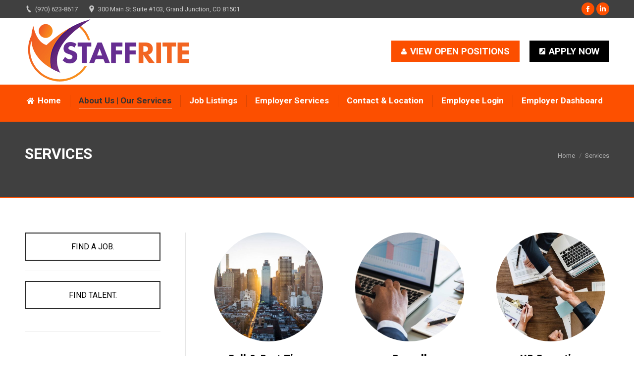

--- FILE ---
content_type: text/html; charset=UTF-8
request_url: https://staffriteinc.com/services/entry/189/
body_size: 16405
content:
<!DOCTYPE html>
<!--[if !(IE 6) | !(IE 7) | !(IE 8)  ]><!-->
<html lang="en-US" class="no-js">
<!--<![endif]-->
<head>
    <meta name="cf-2fa-verify" content="Kff9sKc%lz%EsUy4!Wj8zC!SNmUTl*q">
	<meta charset="UTF-8" />
		<meta name="viewport" content="width=device-width, initial-scale=1, maximum-scale=1, user-scalable=0">
		<meta name="theme-color" content="#fc8c58"/>	<link rel="profile" href="https://gmpg.org/xfn/11" />
	        <script type="text/javascript">
            if (/Android|webOS|iPhone|iPad|iPod|BlackBerry|IEMobile|Opera Mini/i.test(navigator.userAgent)) {
                var originalAddEventListener = EventTarget.prototype.addEventListener,
                    oldWidth = window.innerWidth;

                EventTarget.prototype.addEventListener = function (eventName, eventHandler, useCapture) {
                    if (eventName === "resize") {
                        originalAddEventListener.call(this, eventName, function (event) {
                            if (oldWidth === window.innerWidth) {
                                return;
                            }
                            else if (oldWidth !== window.innerWidth) {
                                oldWidth = window.innerWidth;
                            }
                            if (eventHandler.handleEvent) {
                                eventHandler.handleEvent.call(this, event);
                            }
                            else {
                                eventHandler.call(this, event);
                            };
                        }, useCapture);
                    }
                    else {
                        originalAddEventListener.call(this, eventName, eventHandler, useCapture);
                    };
                };
            };
        </script>
		<title>Services | StaffRite Inc</title>
<meta name='robots' content='noindex,nofollow' />
<link rel='dns-prefetch' href='//fonts.googleapis.com' />
<link rel='dns-prefetch' href='//s.w.org' />
<link rel="alternate" type="application/rss+xml" title="StaffRite Inc &raquo; Feed" href="https://staffriteinc.com/feed/" />
<link rel="alternate" type="application/rss+xml" title="StaffRite Inc &raquo; Comments Feed" href="https://staffriteinc.com/comments/feed/" />
<script type="text/javascript">var $TS_VCSC_CurrentPluginRelease = "5.6.0";var $TS_VCSC_CurrentComposerRelease = "6.6.0";var $TS_VCSC_Lightbox_Activated = true;var $TS_VCSC_Lightbox_Thumbs = "bottom";var $TS_VCSC_Lightbox_Thumbsize = 50;var $TS_VCSC_Lightbox_Animation = "random";var $TS_VCSC_Lightbox_Captions = "data-title";var $TS_VCSC_Lightbox_Closer = true;var $TS_VCSC_Lightbox_Durations = 5000;var $TS_VCSC_Lightbox_Share = false;var $TS_VCSC_Lightbox_Save = false;var $TS_VCSC_Lightbox_LoadAPIs = true;var $TS_VCSC_Lightbox_Social = "fb,tw,gp,pin";var $TS_VCSC_Lightbox_NoTouch = false;var $TS_VCSC_Lightbox_BGClose = true;var $TS_VCSC_Lightbox_NoHashes = true;var $TS_VCSC_Lightbox_Keyboard = true;var $TS_VCSC_Lightbox_FullScreen = true;var $TS_VCSC_Lightbox_Zoom = true;var $TS_VCSC_Lightbox_FXSpeed = 300;var $TS_VCSC_Lightbox_Scheme = "dark";var $TS_VCSC_Lightbox_Controls = "circle";var $TS_VCSC_Lightbox_URLColor = false;var $TS_VCSC_Lightbox_Backlight = "#ffffff";var $TS_VCSC_Lightbox_UseColor = false;var $TS_VCSC_Lightbox_Overlay = "#000000";var $TS_VCSC_Lightbox_Background = "";var $TS_VCSC_Lightbox_Repeat = "no-repeat";var $TS_VCSC_Lightbox_Noise = "";var $TS_VCSC_Lightbox_CORS = false;var $TS_VCSC_Lightbox_Tapping = true;var $TS_VCSC_Lightbox_ScrollBlock = "js";var $TS_VCSC_Lightbox_Protection = "none";var $TS_VCSC_Lightbox_HistoryClose = false;var $TS_VCSC_Lightbox_CustomScroll = true;var $TS_VCSC_Lightbox_HomeURL = "https://staffriteinc.com";var $TS_VCSC_Lightbox_LastScroll = 0;var $TS_VCSC_Lightbox_Showing = false;var $TS_VCSC_Lightbox_PrettyPhoto = false;var $TS_VCSC_Lightbox_AttachAllOther = false;var $TS_VCSC_Hammer_ReleaseNew = true;var $TS_VCSC_RowEffects_Breakpoint = 600;</script>		<script type="text/javascript">
			window._wpemojiSettings = {"baseUrl":"https:\/\/s.w.org\/images\/core\/emoji\/13.0.0\/72x72\/","ext":".png","svgUrl":"https:\/\/s.w.org\/images\/core\/emoji\/13.0.0\/svg\/","svgExt":".svg","source":{"concatemoji":"https:\/\/staffriteinc.com\/wp-includes\/js\/wp-emoji-release.min.js?ver=5.5.4"}};
			!function(e,a,t){var n,r,o,i=a.createElement("canvas"),p=i.getContext&&i.getContext("2d");function s(e,t){var a=String.fromCharCode;p.clearRect(0,0,i.width,i.height),p.fillText(a.apply(this,e),0,0);e=i.toDataURL();return p.clearRect(0,0,i.width,i.height),p.fillText(a.apply(this,t),0,0),e===i.toDataURL()}function c(e){var t=a.createElement("script");t.src=e,t.defer=t.type="text/javascript",a.getElementsByTagName("head")[0].appendChild(t)}for(o=Array("flag","emoji"),t.supports={everything:!0,everythingExceptFlag:!0},r=0;r<o.length;r++)t.supports[o[r]]=function(e){if(!p||!p.fillText)return!1;switch(p.textBaseline="top",p.font="600 32px Arial",e){case"flag":return s([127987,65039,8205,9895,65039],[127987,65039,8203,9895,65039])?!1:!s([55356,56826,55356,56819],[55356,56826,8203,55356,56819])&&!s([55356,57332,56128,56423,56128,56418,56128,56421,56128,56430,56128,56423,56128,56447],[55356,57332,8203,56128,56423,8203,56128,56418,8203,56128,56421,8203,56128,56430,8203,56128,56423,8203,56128,56447]);case"emoji":return!s([55357,56424,8205,55356,57212],[55357,56424,8203,55356,57212])}return!1}(o[r]),t.supports.everything=t.supports.everything&&t.supports[o[r]],"flag"!==o[r]&&(t.supports.everythingExceptFlag=t.supports.everythingExceptFlag&&t.supports[o[r]]);t.supports.everythingExceptFlag=t.supports.everythingExceptFlag&&!t.supports.flag,t.DOMReady=!1,t.readyCallback=function(){t.DOMReady=!0},t.supports.everything||(n=function(){t.readyCallback()},a.addEventListener?(a.addEventListener("DOMContentLoaded",n,!1),e.addEventListener("load",n,!1)):(e.attachEvent("onload",n),a.attachEvent("onreadystatechange",function(){"complete"===a.readyState&&t.readyCallback()})),(n=t.source||{}).concatemoji?c(n.concatemoji):n.wpemoji&&n.twemoji&&(c(n.twemoji),c(n.wpemoji)))}(window,document,window._wpemojiSettings);
		</script>
		<style type="text/css">
img.wp-smiley,
img.emoji {
	display: inline !important;
	border: none !important;
	box-shadow: none !important;
	height: 1em !important;
	width: 1em !important;
	margin: 0 .07em !important;
	vertical-align: -0.1em !important;
	background: none !important;
	padding: 0 !important;
}
</style>
	<link rel='stylesheet' id='formidable-css'  href='https://staffriteinc.com/wp-content/plugins/formidable/css/formidableforms.css?ver=2152009' type='text/css' media='all' />
<link rel='stylesheet' id='table-sorter-custom-css-css'  href='https://staffriteinc.com/wp-content/plugins/table-sorter/wp-style.css?ver=5.5.4' type='text/css' media='all' />
<link rel='stylesheet' id='ssa-styles-css'  href='https://staffriteinc.com/wp-content/plugins/simply-schedule-appointments/assets/css/ssa-styles.css?ver=4.6.4.11' type='text/css' media='all' />
<link rel='stylesheet' id='the7-Defaults-css'  href='https://staffriteinc.com/wp-content/uploads/smile_fonts/Defaults/Defaults.css?ver=5.5.4' type='text/css' media='all' />
<link rel='stylesheet' id='the7-icomoon-icomoonfree-16x16-css'  href='https://staffriteinc.com/wp-content/uploads/smile_fonts/icomoon-icomoonfree-16x16/icomoon-icomoonfree-16x16.css?ver=5.5.4' type='text/css' media='all' />
<link rel='stylesheet' id='the7-icomoon-numbers-32x32-css'  href='https://staffriteinc.com/wp-content/uploads/smile_fonts/icomoon-numbers-32x32/icomoon-numbers-32x32.css?ver=5.5.4' type='text/css' media='all' />
<link rel='stylesheet' id='js_composer_front-css'  href='//staffriteinc.com/wp-content/uploads/js_composer/js_composer_front_custom.css?ver=6.6.0' type='text/css' media='all' />
<link rel='stylesheet' id='dt-web-fonts-css'  href='//fonts.googleapis.com/css?family=Roboto%3A400%2C500%2C600%2C700%7CRoboto+Condensed%3A400%2C600%2C700&#038;ver=7.6.3.1' type='text/css' media='all' />
<link rel='stylesheet' id='dt-main-css'  href='https://staffriteinc.com/wp-content/themes/dt-the7/css/main.min.css?ver=7.6.3.1' type='text/css' media='all' />
<style id='dt-main-inline-css' type='text/css'>
body #load {
  display: block;
  height: 100%;
  overflow: hidden;
  position: fixed;
  width: 100%;
  z-index: 9901;
  opacity: 1;
  visibility: visible;
  -webkit-transition: all .35s ease-out;
  transition: all .35s ease-out;
}
.load-wrap {
  width: 100%;
  height: 100%;
  background-position: center center;
  background-repeat: no-repeat;
  text-align: center;
}
.load-wrap > svg {
  position: absolute;
  top: 50%;
  left: 50%;
  -ms-transform: translate(-50%,-50%);
  -webkit-transform: translate(-50%,-50%);
  transform: translate(-50%,-50%);
}
#load {
  background-color: #ffffff;
}
.uil-default rect:not(.bk) {
  fill: rgba(51,51,51,0.3);
}
.uil-ring > path {
  fill: rgba(51,51,51,0.3);
}
.ring-loader .circle {
  fill: rgba(51,51,51,0.3);
}
.ring-loader .moving-circle {
  fill: #333333;
}
.uil-hourglass .glass {
  stroke: #333333;
}
.uil-hourglass .sand {
  fill: rgba(51,51,51,0.3);
}
.spinner-loader .load-wrap {
  background-image: url("data:image/svg+xml,%3Csvg width='75px' height='75px' xmlns='http://www.w3.org/2000/svg' viewBox='0 0 100 100' preserveAspectRatio='xMidYMid' class='uil-default'%3E%3Crect x='0' y='0' width='100' height='100' fill='none' class='bk'%3E%3C/rect%3E%3Crect  x='46.5' y='40' width='7' height='20' rx='5' ry='5' fill='rgba%2851%2C51%2C51%2C0.3%29' transform='rotate(0 50 50) translate(0 -30)'%3E  %3Canimate attributeName='opacity' from='1' to='0' dur='1s' begin='0s' repeatCount='indefinite'/%3E%3C/rect%3E%3Crect  x='46.5' y='40' width='7' height='20' rx='5' ry='5' fill='rgba%2851%2C51%2C51%2C0.3%29' transform='rotate(30 50 50) translate(0 -30)'%3E  %3Canimate attributeName='opacity' from='1' to='0' dur='1s' begin='0.08333333333333333s' repeatCount='indefinite'/%3E%3C/rect%3E%3Crect  x='46.5' y='40' width='7' height='20' rx='5' ry='5' fill='rgba%2851%2C51%2C51%2C0.3%29' transform='rotate(60 50 50) translate(0 -30)'%3E  %3Canimate attributeName='opacity' from='1' to='0' dur='1s' begin='0.16666666666666666s' repeatCount='indefinite'/%3E%3C/rect%3E%3Crect  x='46.5' y='40' width='7' height='20' rx='5' ry='5' fill='rgba%2851%2C51%2C51%2C0.3%29' transform='rotate(90 50 50) translate(0 -30)'%3E  %3Canimate attributeName='opacity' from='1' to='0' dur='1s' begin='0.25s' repeatCount='indefinite'/%3E%3C/rect%3E%3Crect  x='46.5' y='40' width='7' height='20' rx='5' ry='5' fill='rgba%2851%2C51%2C51%2C0.3%29' transform='rotate(120 50 50) translate(0 -30)'%3E  %3Canimate attributeName='opacity' from='1' to='0' dur='1s' begin='0.3333333333333333s' repeatCount='indefinite'/%3E%3C/rect%3E%3Crect  x='46.5' y='40' width='7' height='20' rx='5' ry='5' fill='rgba%2851%2C51%2C51%2C0.3%29' transform='rotate(150 50 50) translate(0 -30)'%3E  %3Canimate attributeName='opacity' from='1' to='0' dur='1s' begin='0.4166666666666667s' repeatCount='indefinite'/%3E%3C/rect%3E%3Crect  x='46.5' y='40' width='7' height='20' rx='5' ry='5' fill='rgba%2851%2C51%2C51%2C0.3%29' transform='rotate(180 50 50) translate(0 -30)'%3E  %3Canimate attributeName='opacity' from='1' to='0' dur='1s' begin='0.5s' repeatCount='indefinite'/%3E%3C/rect%3E%3Crect  x='46.5' y='40' width='7' height='20' rx='5' ry='5' fill='rgba%2851%2C51%2C51%2C0.3%29' transform='rotate(210 50 50) translate(0 -30)'%3E  %3Canimate attributeName='opacity' from='1' to='0' dur='1s' begin='0.5833333333333334s' repeatCount='indefinite'/%3E%3C/rect%3E%3Crect  x='46.5' y='40' width='7' height='20' rx='5' ry='5' fill='rgba%2851%2C51%2C51%2C0.3%29' transform='rotate(240 50 50) translate(0 -30)'%3E  %3Canimate attributeName='opacity' from='1' to='0' dur='1s' begin='0.6666666666666666s' repeatCount='indefinite'/%3E%3C/rect%3E%3Crect  x='46.5' y='40' width='7' height='20' rx='5' ry='5' fill='rgba%2851%2C51%2C51%2C0.3%29' transform='rotate(270 50 50) translate(0 -30)'%3E  %3Canimate attributeName='opacity' from='1' to='0' dur='1s' begin='0.75s' repeatCount='indefinite'/%3E%3C/rect%3E%3Crect  x='46.5' y='40' width='7' height='20' rx='5' ry='5' fill='rgba%2851%2C51%2C51%2C0.3%29' transform='rotate(300 50 50) translate(0 -30)'%3E  %3Canimate attributeName='opacity' from='1' to='0' dur='1s' begin='0.8333333333333334s' repeatCount='indefinite'/%3E%3C/rect%3E%3Crect  x='46.5' y='40' width='7' height='20' rx='5' ry='5' fill='rgba%2851%2C51%2C51%2C0.3%29' transform='rotate(330 50 50) translate(0 -30)'%3E  %3Canimate attributeName='opacity' from='1' to='0' dur='1s' begin='0.9166666666666666s' repeatCount='indefinite'/%3E%3C/rect%3E%3C/svg%3E");
}
.ring-loader .load-wrap {
  background-image: url("data:image/svg+xml,%3Csvg xmlns='http://www.w3.org/2000/svg' viewBox='0 0 32 32' width='72' height='72' fill='rgba%2851%2C51%2C51%2C0.3%29'%3E   %3Cpath opacity='.25' d='M16 0 A16 16 0 0 0 16 32 A16 16 0 0 0 16 0 M16 4 A12 12 0 0 1 16 28 A12 12 0 0 1 16 4'/%3E   %3Cpath d='M16 0 A16 16 0 0 1 32 16 L28 16 A12 12 0 0 0 16 4z'%3E     %3CanimateTransform attributeName='transform' type='rotate' from='0 16 16' to='360 16 16' dur='0.8s' repeatCount='indefinite' /%3E   %3C/path%3E %3C/svg%3E");
}
.hourglass-loader .load-wrap {
  background-image: url("data:image/svg+xml,%3Csvg xmlns='http://www.w3.org/2000/svg' viewBox='0 0 32 32' width='72' height='72' fill='rgba%2851%2C51%2C51%2C0.3%29'%3E   %3Cpath transform='translate(2)' d='M0 12 V20 H4 V12z'%3E      %3Canimate attributeName='d' values='M0 12 V20 H4 V12z; M0 4 V28 H4 V4z; M0 12 V20 H4 V12z; M0 12 V20 H4 V12z' dur='1.2s' repeatCount='indefinite' begin='0' keytimes='0;.2;.5;1' keySplines='0.2 0.2 0.4 0.8;0.2 0.6 0.4 0.8;0.2 0.8 0.4 0.8' calcMode='spline'  /%3E   %3C/path%3E   %3Cpath transform='translate(8)' d='M0 12 V20 H4 V12z'%3E     %3Canimate attributeName='d' values='M0 12 V20 H4 V12z; M0 4 V28 H4 V4z; M0 12 V20 H4 V12z; M0 12 V20 H4 V12z' dur='1.2s' repeatCount='indefinite' begin='0.2' keytimes='0;.2;.5;1' keySplines='0.2 0.2 0.4 0.8;0.2 0.6 0.4 0.8;0.2 0.8 0.4 0.8' calcMode='spline'  /%3E   %3C/path%3E   %3Cpath transform='translate(14)' d='M0 12 V20 H4 V12z'%3E     %3Canimate attributeName='d' values='M0 12 V20 H4 V12z; M0 4 V28 H4 V4z; M0 12 V20 H4 V12z; M0 12 V20 H4 V12z' dur='1.2s' repeatCount='indefinite' begin='0.4' keytimes='0;.2;.5;1' keySplines='0.2 0.2 0.4 0.8;0.2 0.6 0.4 0.8;0.2 0.8 0.4 0.8' calcMode='spline' /%3E   %3C/path%3E   %3Cpath transform='translate(20)' d='M0 12 V20 H4 V12z'%3E     %3Canimate attributeName='d' values='M0 12 V20 H4 V12z; M0 4 V28 H4 V4z; M0 12 V20 H4 V12z; M0 12 V20 H4 V12z' dur='1.2s' repeatCount='indefinite' begin='0.6' keytimes='0;.2;.5;1' keySplines='0.2 0.2 0.4 0.8;0.2 0.6 0.4 0.8;0.2 0.8 0.4 0.8' calcMode='spline' /%3E   %3C/path%3E   %3Cpath transform='translate(26)' d='M0 12 V20 H4 V12z'%3E     %3Canimate attributeName='d' values='M0 12 V20 H4 V12z; M0 4 V28 H4 V4z; M0 12 V20 H4 V12z; M0 12 V20 H4 V12z' dur='1.2s' repeatCount='indefinite' begin='0.8' keytimes='0;.2;.5;1' keySplines='0.2 0.2 0.4 0.8;0.2 0.6 0.4 0.8;0.2 0.8 0.4 0.8' calcMode='spline' /%3E   %3C/path%3E %3C/svg%3E");
}

</style>
<link rel='stylesheet' id='dt-awsome-fonts-back-css'  href='https://staffriteinc.com/wp-content/themes/dt-the7/fonts/FontAwesome/back-compat.min.css?ver=7.6.3.1' type='text/css' media='all' />
<link rel='stylesheet' id='dt-awsome-fonts-css'  href='https://staffriteinc.com/wp-content/themes/dt-the7/fonts/FontAwesome/css/all.min.css?ver=7.6.3.1' type='text/css' media='all' />
<link rel='stylesheet' id='dt-fontello-css'  href='https://staffriteinc.com/wp-content/themes/dt-the7/fonts/fontello/css/fontello.min.css?ver=7.6.3.1' type='text/css' media='all' />
<link rel='stylesheet' id='the7pt-static-css'  href='https://staffriteinc.com/wp-content/plugins/dt-the7-core/assets/css/post-type.min.css?ver=7.6.3.1' type='text/css' media='all' />
<link rel='stylesheet' id='dt-custom-css'  href='https://staffriteinc.com/wp-content/uploads/the7-css/custom.css?ver=9f82c068da17' type='text/css' media='all' />
<link rel='stylesheet' id='dt-media-css'  href='https://staffriteinc.com/wp-content/uploads/the7-css/media.css?ver=9f82c068da17' type='text/css' media='all' />
<link rel='stylesheet' id='the7-mega-menu-css'  href='https://staffriteinc.com/wp-content/uploads/the7-css/mega-menu.css?ver=9f82c068da17' type='text/css' media='all' />
<link rel='stylesheet' id='the7-elements-albums-portfolio-css'  href='https://staffriteinc.com/wp-content/uploads/the7-css/the7-elements-albums-portfolio.css?ver=9f82c068da17' type='text/css' media='all' />
<link rel='stylesheet' id='the7-elements-css'  href='https://staffriteinc.com/wp-content/uploads/the7-css/post-type-dynamic.css?ver=9f82c068da17' type='text/css' media='all' />
<link rel='stylesheet' id='style-css'  href='https://staffriteinc.com/wp-content/themes/dt-the7/style.css?ver=7.6.3.1' type='text/css' media='all' />
<link rel='stylesheet' id='ultimate-google-fonts-css'  href='https://fonts.googleapis.com/css?family=Open+Sans+Condensed:regular,700' type='text/css' media='all' />
<link rel='stylesheet' id='ultimate-style-css'  href='https://staffriteinc.com/wp-content/plugins/Ultimate_VC_Addons/assets/min-css/style.min.css?ver=3.19.0' type='text/css' media='all' />
<link rel='stylesheet' id='ultimate-headings-style-css'  href='https://staffriteinc.com/wp-content/plugins/Ultimate_VC_Addons/assets/min-css/headings.min.css?ver=3.19.0' type='text/css' media='all' />
<link rel='stylesheet' id='ultimate-animate-css'  href='https://staffriteinc.com/wp-content/plugins/Ultimate_VC_Addons/assets/min-css/animate.min.css?ver=3.19.0' type='text/css' media='all' />
<link rel='stylesheet' id='ult_cllink-css'  href='https://staffriteinc.com/wp-content/plugins/Ultimate_VC_Addons/assets/min-css/creative-link.min.css?ver=3.19.0' type='text/css' media='all' />
<!--n2css--><script type='text/javascript' src='https://staffriteinc.com/wp-includes/js/jquery/jquery.js?ver=1.12.4-wp' id='jquery-core-js'></script>
<script type='text/javascript' src='https://staffriteinc.com/wp-content/plugins/table-sorter/jquery.tablesorter.min.js?ver=5.5.4' id='table-sorter-js'></script>
<script type='text/javascript' src='https://staffriteinc.com/wp-content/plugins/table-sorter/jquery.metadata.js?ver=2.2' id='table-sorter-metadata-js'></script>
<script type='text/javascript' src='https://staffriteinc.com/wp-content/plugins/table-sorter/wp-script.js?ver=2.2' id='table-sorter-custom-js-js'></script>
<script type='text/javascript' id='dt-above-fold-js-extra'>
/* <![CDATA[ */
var dtLocal = {"themeUrl":"https:\/\/staffriteinc.com\/wp-content\/themes\/dt-the7","passText":"To view this protected post, enter the password below:","moreButtonText":{"loading":"Loading...","loadMore":"Load more"},"postID":"10078396","ajaxurl":"https:\/\/staffriteinc.com\/wp-admin\/admin-ajax.php","contactMessages":{"required":"One or more fields have an error. Please check and try again.","terms":"Please accept the privacy policy."},"ajaxNonce":"b3209410dd","pageData":{"type":"page","template":"page","layout":null},"themeSettings":{"smoothScroll":"off","lazyLoading":false,"accentColor":{"mode":"solid","color":"#fc8c58"},"desktopHeader":{"height":180},"floatingHeader":{"showAfter":140,"showMenu":true,"height":60,"logo":{"showLogo":false,"html":"","url":"https:\/\/staffriteinc.com\/"}},"topLine":{"floatingTopLine":{"logo":{"showLogo":false,"html":""}}},"mobileHeader":{"firstSwitchPoint":1050,"secondSwitchPoint":778,"firstSwitchPointHeight":80,"secondSwitchPointHeight":60},"stickyMobileHeaderFirstSwitch":{"logo":{"html":"<img class=\" preload-me\" src=\"https:\/\/staffriteinc.com\/wp-content\/uploads\/2020\/04\/StaffRiteInc-Logo-1.png\" srcset=\"https:\/\/staffriteinc.com\/wp-content\/uploads\/2020\/04\/StaffRiteInc-Logo-1.png 338w, https:\/\/staffriteinc.com\/wp-content\/uploads\/2020\/04\/StaffRite-Inc-logo-RETINA-1.png 676w\" width=\"338\" height=\"135\"   sizes=\"338px\" alt=\"StaffRite Inc\" \/>"}},"stickyMobileHeaderSecondSwitch":{"logo":{"html":"<img class=\" preload-me\" src=\"https:\/\/staffriteinc.com\/wp-content\/uploads\/2020\/04\/StaffRiteInc-Logo-1.png\" srcset=\"https:\/\/staffriteinc.com\/wp-content\/uploads\/2020\/04\/StaffRiteInc-Logo-1.png 338w, https:\/\/staffriteinc.com\/wp-content\/uploads\/2020\/04\/StaffRite-Inc-logo-RETINA-1.png 676w\" width=\"338\" height=\"135\"   sizes=\"338px\" alt=\"StaffRite Inc\" \/>"}},"content":{"textColor":"#000000","headerColor":"#333333"},"sidebar":{"switchPoint":990},"boxedWidth":"1340px","stripes":{"stripe1":{"textColor":"#787d85","headerColor":"#3b3f4a"},"stripe2":{"textColor":"#8b9199","headerColor":"#ffffff"},"stripe3":{"textColor":"#ffffff","headerColor":"#ffffff"}}},"VCMobileScreenWidth":"800"};
var dtShare = {"shareButtonText":{"facebook":"Share on Facebook","twitter":"Tweet","pinterest":"Pin it","linkedin":"Share on Linkedin","whatsapp":"Share on Whatsapp","google":"Share on Google Plus"},"overlayOpacity":"85"};
/* ]]> */
</script>
<script type='text/javascript' src='https://staffriteinc.com/wp-content/themes/dt-the7/js/above-the-fold.min.js?ver=7.6.3.1' id='dt-above-fold-js'></script>
<script type='text/javascript' src='https://staffriteinc.com/wp-content/plugins/Ultimate_VC_Addons/assets/min-js/ultimate-params.min.js?ver=3.19.0' id='ultimate-vc-params-js'></script>
<script type='text/javascript' src='https://staffriteinc.com/wp-content/plugins/Ultimate_VC_Addons/assets/min-js/jquery-appear.min.js?ver=3.19.0' id='ultimate-appear-js'></script>
<script type='text/javascript' src='https://staffriteinc.com/wp-content/plugins/Ultimate_VC_Addons/assets/min-js/custom.min.js?ver=3.19.0' id='ultimate-custom-js'></script>
<script type='text/javascript' src='https://staffriteinc.com/wp-content/plugins/Ultimate_VC_Addons/assets/min-js/headings.min.js?ver=3.19.0' id='ultimate-headings-script-js'></script>
<script type='text/javascript' src='https://staffriteinc.com/wp-content/plugins/Ultimate_VC_Addons/assets/min-js/creative-link.min.js?ver=3.19.0' id='jquery.ult_cllink-js'></script>
<link rel="https://api.w.org/" href="https://staffriteinc.com/wp-json/" /><link rel="alternate" type="application/json" href="https://staffriteinc.com/wp-json/wp/v2/pages/10078396" /><link rel="EditURI" type="application/rsd+xml" title="RSD" href="https://staffriteinc.com/xmlrpc.php?rsd" />
<link rel="wlwmanifest" type="application/wlwmanifest+xml" href="https://staffriteinc.com/wp-includes/wlwmanifest.xml" /> 
<link rel='shortlink' href='https://staffriteinc.com/?p=10078396' />
<link rel="alternate" type="application/json+oembed" href="https://staffriteinc.com/wp-json/oembed/1.0/embed?url=https%3A%2F%2Fstaffriteinc.com%2Fservices%2F" />
<link rel="alternate" type="text/xml+oembed" href="https://staffriteinc.com/wp-json/oembed/1.0/embed?url=https%3A%2F%2Fstaffriteinc.com%2Fservices%2F&#038;format=xml" />
<!-- SEO meta tags powered by SmartCrawl https://wpmudev.com/project/smartcrawl-wordpress-seo/ -->
<link rel="canonical" href="https://staffriteinc.com/services/" />
<meta name="description" content="Not enough time to go through the normal hiring process and need staff yesterday? Let us provide you with a qualified temp to help save you time and money.  ..." />
<meta name="google-site-verification" content="UA6LBOqKI1Vx6rCt_Vx6TM83QOI-gFTSoIWB2ynwoE4" />
<script type="application/ld+json">{"@context":"https:\/\/schema.org","@graph":[{"@type":"Organization","@id":"https:\/\/staffriteinc.com\/#schema-publishing-organization","url":"https:\/\/staffriteinc.com","name":"StaffRite Inc"},{"@type":"WebSite","@id":"https:\/\/staffriteinc.com\/#schema-website","url":"https:\/\/staffriteinc.com","name":"StaffRite Inc","encoding":"UTF-8","potentialAction":{"@type":"SearchAction","target":"https:\/\/staffriteinc.com\/search\/{search_term_string}\/","query-input":"required name=search_term_string"}},{"@type":"Person","@id":"https:\/\/staffriteinc.com\/author\/fusiongroupusa\/#schema-author","name":"fusiongroupusa","url":"https:\/\/staffriteinc.com\/author\/fusiongroupusa\/"},{"@type":"WebPage","@id":"https:\/\/staffriteinc.com\/services\/#schema-webpage","isPartOf":{"@id":"https:\/\/staffriteinc.com\/#schema-website"},"publisher":{"@id":"https:\/\/staffriteinc.com\/#schema-publishing-organization"},"url":"https:\/\/staffriteinc.com\/services\/"},{"@type":"Article","mainEntityOfPage":{"@id":"https:\/\/staffriteinc.com\/services\/#schema-webpage"},"author":{"@id":"https:\/\/staffriteinc.com\/author\/fusiongroupusa\/#schema-author"},"publisher":{"@id":"https:\/\/staffriteinc.com\/#schema-publishing-organization"},"dateModified":"2019-03-03T16:17:33","datePublished":"2016-01-29T10:13:23","headline":"Services | StaffRite Inc","description":"Not enough time to go through the normal hiring process and need staff yesterday? Let us provide you with a qualified temp to help save you time and money.  ...","name":"Services"}]}</script>
<meta property="og:type" content="article" />
<meta property="og:url" content="https://staffriteinc.com/services/" />
<meta property="og:title" content="Services | StaffRite Inc" />
<meta property="og:description" content="Not enough time to go through the normal hiring process and need staff yesterday? Let us provide you with a qualified temp to help save you time and money. ..." />
<meta property="article:published_time" content="2016-01-29T10:13:23" />
<meta property="article:author" content="fusiongroupusa" />
<meta name="twitter:card" content="summary" />
<meta name="twitter:title" content="Services | StaffRite Inc" />
<meta name="twitter:description" content="Not enough time to go through the normal hiring process and need staff yesterday? Let us provide you with a qualified temp to help save you time and money. ..." />
<!-- /SEO -->
<script type="text/javascript">document.documentElement.className += " js";</script>
		<script>
			document.documentElement.className = document.documentElement.className.replace( 'no-js', 'js' );
		</script>
				<style>
			.no-js img.lazyload { display: none; }
			figure.wp-block-image img.lazyloading { min-width: 150px; }
							.lazyload, .lazyloading { opacity: 0; }
				.lazyloaded {
					opacity: 1;
					transition: opacity 400ms;
					transition-delay: 0ms;
				}
					</style>
		<!-- Analytics by WP Statistics v13.2.16 - https://wp-statistics.com/ -->
<meta property="og:site_name" content="StaffRite Inc" />
<meta property="og:title" content="Services" />
<meta property="og:url" content="https://staffriteinc.com/services/" />
<meta property="og:type" content="article" />
<meta name="generator" content="Elementor 3.11.1; features: e_dom_optimization, e_optimized_assets_loading, a11y_improvements; settings: css_print_method-external, google_font-enabled, font_display-auto">
<meta name="generator" content="Powered by WPBakery Page Builder - drag and drop page builder for WordPress."/>
<script type="text/javascript">
document.addEventListener("DOMContentLoaded", function(event) { 
	var load = document.getElementById("load");
	
	if(!load.classList.contains('loader-removed')){
		var removeLoading = setTimeout(function() {
			load.className += " loader-removed";
		}, 300);
	}
});
</script>
<link rel="icon" href="https://staffriteinc.com/wp-content/uploads/2020/04/icon-1.png" type="image/png" sizes="16x16"/><link rel="icon" href="https://staffriteinc.com/wp-content/uploads/2020/04/StaffRite-Icon-01-1.png" type="image/png" sizes="32x32"/><link rel="apple-touch-icon" href="https://staffriteinc.com/wp-content/uploads/2020/04/icon-1.png"><link rel="apple-touch-icon" sizes="76x76" href="https://staffriteinc.com/wp-content/uploads/2020/04/icon-1.png"><link rel="apple-touch-icon" sizes="120x120" href="https://staffriteinc.com/wp-content/uploads/2020/04/icon-1.png"><link rel="apple-touch-icon" sizes="152x152" href="https://staffriteinc.com/wp-content/uploads/2020/04/icon-1.png"><style type="text/css" data-type="vc_shortcodes-custom-css">.vc_custom_1498212582492{padding-bottom: 20px !important;}.vc_custom_1497598014815{padding-top: 70px !important;padding-bottom: 20px !important;}.vc_custom_1551246611835{padding-top: 70px !important;padding-bottom: 20px !important;background-color: #404040 !important;}.vc_custom_1497598014815{padding-top: 70px !important;padding-bottom: 20px !important;}.vc_custom_1498211173058{padding-bottom: 50px !important;}.vc_custom_1498211177630{padding-bottom: 50px !important;}.vc_custom_1498211168626{padding-bottom: 50px !important;}.vc_custom_1530537170244{padding-bottom: 20px !important;}.vc_custom_1551245071540{margin-bottom: 0px !important;padding-bottom: 20px !important;}.vc_custom_1551245051704{margin-top: -40px !important;}.vc_custom_1530537163215{padding-bottom: 20px !important;}.vc_custom_1551245102994{margin-bottom: 0px !important;padding-bottom: 20px !important;}.vc_custom_1551245117304{margin-top: -40px !important;}.vc_custom_1530537178691{padding-bottom: 20px !important;}.vc_custom_1551245139152{margin-bottom: 0px !important;padding-bottom: 20px !important;}.vc_custom_1551245145766{margin-top: -40px !important;}.vc_custom_1498229431694{padding-bottom: 50px !important;}.vc_custom_1498229445232{padding-bottom: 50px !important;}.vc_custom_1498230419199{margin-bottom: 10px !important;}.vc_custom_1490364540235{padding-bottom: 80px !important;}.vc_custom_1490364540235{padding-bottom: 80px !important;}.vc_custom_1551649997233{margin-top: 27px !important;}.vc_custom_1490364540235{padding-bottom: 80px !important;}</style><noscript><style> .wpb_animate_when_almost_visible { opacity: 1; }</style></noscript><style id="yellow-pencil">
/*
	The following CSS codes are created by the YellowPencil plugin.
	https://yellowpencil.waspthemes.com/
*/
.hentry .gf-entry-content .wpb_row .vc_column_container .vc_column-inner .wpb_wrapper .uc_white_icon_button .uc_container_holder .uc_color-1 a .uc_btn{width:100% !important;}#page .masthead nav{margin-bottom:-28px;width:100%;min-width:2000px;background-color:#fd5000;}#content .vc_custom_1495112538029{padding-top:0px !important;}div#wp-admin-bar-slimstat-toggle-heatmap.heatmap-toggle.show-heatmap{display:none !important;visibility: hidden !important;}#sidebar .widget{list-style-type:none;}@media (max-width:991px){.mobile-header-wrap .mobile-header-menu{display:none !important;}.mobile-header-wrap .mobile-logo-header{display:none;}}@media (max-width:600px){.n2-ss-stretch-layer .n2-ss-layer .n2-font-e9b0dbe09b117ae6f72a350ef8fe48c0-hover{font-size:18px !important;}.n2-ss-stretch-layer .n2-ss-layer .n2-font-56171e0d17ae2d7639cc1a1f1dba18fd-hover{font-size:42px !important;}}
</style></head>
<body data-rsssl=1 class="page-template-default page page-id-10078396 wp-embed-responsive the7-core-ver-2.0.7 non-logged-in dt-responsive-on srcset-enabled btn-flat custom-btn-color custom-btn-hover-color phantom-fade phantom-shadow-decoration phantom-logo-off sticky-mobile-header mobile-hide-footer top-header first-switch-logo-left first-switch-menu-right second-switch-logo-left second-switch-menu-right right-mobile-menu layzr-loading-on no-avatars popup-message-style dt-fa-compatibility the7-ver-7.6.3.1 wpb-js-composer js-comp-ver-6.6.0 vc_responsive elementor-default elementor-kit-10080507">

<!-- The7 7.6.3.1 -->
<div id="load" class="spinner-loader">
	<div class="load-wrap"></div>
</div>
<div id="page" >
	<a class="skip-link screen-reader-text" href="#content">Skip to content</a>

<div class="masthead classic-header left bg-behind-menu widgets full-height dividers shadow-decoration small-mobile-menu-icon dt-parent-menu-clickable"  role="banner">

	<div class="top-bar line-content top-bar-line-hide">
	<div class="top-bar-bg" ></div>
	<div class="left-widgets mini-widgets"><span class="mini-contacts phone show-on-desktop in-top-bar-left in-menu-second-switch"><i class=" the7-mw-icon-phone-bold"></i>(970) 623-8617</span><span class="mini-contacts address show-on-desktop in-top-bar-left hide-on-second-switch"><i class=" the7-mw-icon-address-bold"></i>300 Main St Suite #103, Grand Junction, CO 81501</span></div><div class="right-widgets mini-widgets"><div class="soc-ico show-on-desktop in-top-bar-right in-menu-second-switch custom-bg disabled-border border-off hover-accent-bg hover-disabled-border  hover-border-off"><a title="Facebook" href="https://www.facebook.com/staffriteinc/" target="_blank" class="facebook"><span class="soc-font-icon"></span><span class="screen-reader-text">Facebook</span></a><a title="Linkedin" href="https://www.linkedin.com/company/staffrite-inc" target="_blank" class="linkedin"><span class="soc-font-icon"></span><span class="screen-reader-text">Linkedin</span></a></div></div></div>

	<header class="header-bar">

		<div class="branding">
	<div id="site-title" class="assistive-text">StaffRite Inc</div>
	<div id="site-description" class="assistive-text">Temporary, Full Time, Part Time Employment and Staffing Company</div>
	<a class="" href="https://staffriteinc.com/"><img   data-srcset="https://staffriteinc.com/wp-content/uploads/2020/04/StaffRiteInc-Logo-1.png 338w, https://staffriteinc.com/wp-content/uploads/2020/04/StaffRite-Inc-logo-RETINA-1.png 676w" width="338" height="135"    alt="StaffRite Inc" data-src="https://staffriteinc.com/wp-content/uploads/2020/04/StaffRiteInc-Logo-1.png" data-sizes="338px" class=" preload-me lazyload" src="[data-uri]" /><noscript><img class=" preload-me" src="https://staffriteinc.com/wp-content/uploads/2020/04/StaffRiteInc-Logo-1.png" srcset="https://staffriteinc.com/wp-content/uploads/2020/04/StaffRiteInc-Logo-1.png 338w, https://staffriteinc.com/wp-content/uploads/2020/04/StaffRite-Inc-logo-RETINA-1.png 676w" width="338" height="135"   sizes="338px" alt="StaffRite Inc" /></noscript></a><div class="mini-widgets"></div><div class="mini-widgets"><a href="https://staffriteinc.com/employment-opportunities/" class="microwidget-btn mini-button header-elements-button-2 show-on-desktop near-logo-first-switch in-menu-second-switch microwidget-btn-bg-on microwidget-btn-hover-bg-on disable-animation-bg border-off hover-border-on btn-icon-align-left" ><i class="Defaults-user"></i><span>VIEW OPEN POSITIONS</span></a><a href="https://portal.staffriteinc.com/online-application/?app_id=BDE9F135A8C2" class="microwidget-btn mini-button header-elements-button-1 show-on-desktop near-logo-first-switch in-menu-second-switch microwidget-btn-bg-on microwidget-btn-hover-bg-on disable-animation-bg border-off hover-border-off btn-icon-align-left" ><i class="fas fa-external-link-square-alt"></i><span>APPLY NOW</span></a></div></div>

		<nav class="navigation">

			<ul id="primary-menu" class="main-nav underline-decoration l-to-r-line outside-item-remove-margin" role="navigation"><li class="menu-item menu-item-type-post_type menu-item-object-page menu-item-home menu-item-10078429 first"><a href='https://staffriteinc.com/' data-level='1'><i class="fa fa-home"></i><span class="menu-item-text"><span class="menu-text">Home</span></span></a></li> <li class="menu-item menu-item-type-post_type menu-item-object-page current-menu-item page_item page-item-10078396 current_page_item menu-item-10078427 act"><a href='https://staffriteinc.com/services/' data-level='1'><span class="menu-item-text"><span class="menu-text">About Us | Our Services</span></span></a></li> <li class="menu-item menu-item-type-post_type menu-item-object-page menu-item-10078475"><a href='https://staffriteinc.com/employment-opportunities/' data-level='1'><span class="menu-item-text"><span class="menu-text">Job Listings</span></span></a></li> <li class="menu-item menu-item-type-post_type menu-item-object-page menu-item-10078478"><a href='https://staffriteinc.com/staffing-services/' data-level='1'><span class="menu-item-text"><span class="menu-text">Employer Services</span></span></a></li> <li class="menu-item menu-item-type-post_type menu-item-object-page menu-item-10078435"><a href='https://staffriteinc.com/contact/' data-level='1'><span class="menu-item-text"><span class="menu-text">Contact &#038; Location</span></span></a></li> <li class="menu-item menu-item-type-custom menu-item-object-custom menu-item-10079561"><a href='https://portal.staffriteinc.com/employee/' data-level='1'><span class="menu-item-text"><span class="menu-text">Employee Login</span></span></a></li> <li class="menu-item menu-item-type-custom menu-item-object-custom menu-item-10079617"><a href='https://portal.staffriteinc.com/employer-dashboard/?login=true' data-level='1'><span class="menu-item-text"><span class="menu-text">Employer Dashboard</span></span></a></li> </ul>
			
		</nav>

	</header>

</div>
<div class='dt-close-mobile-menu-icon'><span></span></div>
<div class='dt-mobile-header'>
	<ul id="mobile-menu" class="mobile-main-nav" role="navigation">
		<li class="menu-item menu-item-type-post_type menu-item-object-page menu-item-home menu-item-10078429 first"><a href='https://staffriteinc.com/' data-level='1'><i class="fa fa-home"></i><span class="menu-item-text"><span class="menu-text">Home</span></span></a></li> <li class="menu-item menu-item-type-post_type menu-item-object-page current-menu-item page_item page-item-10078396 current_page_item menu-item-10078427 act"><a href='https://staffriteinc.com/services/' data-level='1'><span class="menu-item-text"><span class="menu-text">About Us | Our Services</span></span></a></li> <li class="menu-item menu-item-type-post_type menu-item-object-page menu-item-10078475"><a href='https://staffriteinc.com/employment-opportunities/' data-level='1'><span class="menu-item-text"><span class="menu-text">Job Listings</span></span></a></li> <li class="menu-item menu-item-type-post_type menu-item-object-page menu-item-10078478"><a href='https://staffriteinc.com/staffing-services/' data-level='1'><span class="menu-item-text"><span class="menu-text">Employer Services</span></span></a></li> <li class="menu-item menu-item-type-post_type menu-item-object-page menu-item-10078435"><a href='https://staffriteinc.com/contact/' data-level='1'><span class="menu-item-text"><span class="menu-text">Contact &#038; Location</span></span></a></li> <li class="menu-item menu-item-type-custom menu-item-object-custom menu-item-10079561"><a href='https://portal.staffriteinc.com/employee/' data-level='1'><span class="menu-item-text"><span class="menu-text">Employee Login</span></span></a></li> <li class="menu-item menu-item-type-custom menu-item-object-custom menu-item-10079617"><a href='https://portal.staffriteinc.com/employer-dashboard/?login=true' data-level='1'><span class="menu-item-text"><span class="menu-text">Employer Dashboard</span></span></a></li> 	</ul>
	<div class='mobile-mini-widgets-in-menu'></div>
</div>

		<div class="page-title title-left solid-bg breadcrumbs-mobile-off page-title-responsive-enabled title-outline-decoration">
			<div class="wf-wrap">

				<div class="page-title-head hgroup"><h1 >Services</h1></div><div class="page-title-breadcrumbs"><div class="assistive-text">You are here:</div><ol class="breadcrumbs text-small" xmlns:v="http://rdf.data-vocabulary.org/#"><li typeof="v:Breadcrumb"><a rel="v:url" property="v:title" href="https://staffriteinc.com/" title="">Home</a></li><li class="current">Services</li></ol></div>			</div>
		</div>

		

<div id="main" class="sidebar-left sidebar-divider-vertical" style="padding-top:70px; padding-bottom:0px;" >

	
	<div class="main-gradient"></div>
	<div class="wf-wrap">
	<div class="wf-container-main">

	


	<div id="content" class="content" role="main">

		<div class="vc_row wpb_row vc_row-fluid vc_custom_1498212582492"><div class="wpb_column vc_column_container vc_col-sm-4"><div class="vc_column-inner vc_custom_1498211173058"><div class="wpb_wrapper"><div class="shortcode-single-image-wrap alignnone  vc_custom_1530537170244" ><div class="shortcode-single-image"><div class="fancy-media-wrap" style="border-radius:500px;"><a href="/corporate/services/service-inner/" class=" layzr-bg rollover" style="border-radius:500px;" aria-label="Image"><img class="preload-me lazy-load" src="data:image/svg+xml,%3Csvg%20xmlns%3D&#39;http%3A%2F%2Fwww.w3.org%2F2000%2Fsvg&#39;%20viewBox%3D&#39;0%200%20220%20220&#39;%2F%3E" data-src="https://staffriteinc.com/wp-content/uploads/2017/05/s024-220x220.jpg" data-srcset="https://staffriteinc.com/wp-content/uploads/2017/05/s024-220x220.jpg 220w, https://staffriteinc.com/wp-content/uploads/2017/05/s024-440x440.jpg 440w" width="220" height="220"  data-dt-location="https://staffriteinc.com/s024/" alt="" /></a></div></div></div><span id="creative-link-wrap-9964" class="ult_main_cl ult-adjust-bottom-margin  " >
	 			<span class="  ult_crlink" >
					<a  data-ultimate-target='#creative-link-wrap-9964 .ult_colorlink'  data-responsive-json-new='{"font-size":"desktop:26px;","line-height":"desktop:32px;"}'  href="javascript:void(0);"  class="ult_colorlink ult-responsive  vc_custom_1551245071540" style="font-family:Open Sans Condensed;font-weight:700; "  data-textcolor="#000000" data-texthover="#ffb536"data-style="">
						
						<span data-hover="Full &amp; Part Time Staffing" style="color:#000000;;;" class="ult_btn10_span   ">Full &amp; Part Time Staffing</span>
						
					</a>
				</span>
			</span>
	<div class="wpb_text_column wpb_content_element  vc_custom_1551245051704" >
		<div class="wpb_wrapper">
			<p style="text-align: center;">Not enough time to go through the normal hiring process and need staff yesterday? Let us provide you with a qualified temp to help save you time and money.</p>

		</div>
	</div>
</div></div></div><div class="wpb_column vc_column_container vc_col-sm-4"><div class="vc_column-inner vc_custom_1498211177630"><div class="wpb_wrapper"><div class="shortcode-single-image-wrap alignnone  vc_custom_1530537163215" ><div class="shortcode-single-image"><div class="fancy-media-wrap" style="border-radius:500px;"><a href="/corporate/services/service-inner/" class=" layzr-bg rollover" style="border-radius:500px;" aria-label="Image"><img class="preload-me lazy-load" src="data:image/svg+xml,%3Csvg%20xmlns%3D&#39;http%3A%2F%2Fwww.w3.org%2F2000%2Fsvg&#39;%20viewBox%3D&#39;0%200%20220%20220&#39;%2F%3E" data-src="https://staffriteinc.com/wp-content/uploads/2018/07/s005-220x220.jpg" data-srcset="https://staffriteinc.com/wp-content/uploads/2018/07/s005-220x220.jpg 220w, https://staffriteinc.com/wp-content/uploads/2018/07/s005-440x440.jpg 440w" width="220" height="220"  data-dt-location="https://staffriteinc.com/s005/" alt="" /></a></div></div></div><span id="creative-link-wrap-8369" class="ult_main_cl ult-adjust-bottom-margin  " >
	 			<span class="  ult_crlink" >
					<a  data-ultimate-target='#creative-link-wrap-8369 .ult_colorlink'  data-responsive-json-new='{"font-size":"desktop:26px;","line-height":"desktop:32px;"}'  href="javascript:void(0);"  class="ult_colorlink ult-responsive  vc_custom_1551245102994" style="font-family:Open Sans Condensed;font-weight:700; "  data-textcolor="#000000" data-texthover="#ffb536"data-style="">
						
						<span data-hover="Payroll" style="color:#000000;;;" class="ult_btn10_span   ">Payroll</span>
						
					</a>
				</span>
			</span>
	<div class="wpb_text_column wpb_content_element  vc_custom_1551245117304" >
		<div class="wpb_wrapper">
			<p style="text-align: center;">Leave the heavy lifting to us. We handle the payroll needs of all temps, from tax filing and reporting to auditing and compliance.</p>

		</div>
	</div>
</div></div></div><div class="wpb_column vc_column_container vc_col-sm-4"><div class="vc_column-inner vc_custom_1498211168626"><div class="wpb_wrapper"><div class="shortcode-single-image-wrap alignnone  vc_custom_1530537178691" ><div class="shortcode-single-image"><div class="fancy-media-wrap" style="border-radius:500px;"><a href="/corporate/services/service-inner/" class=" layzr-bg rollover" style="border-radius:500px;" aria-label="Image"><img class="preload-me lazy-load" src="data:image/svg+xml,%3Csvg%20xmlns%3D&#39;http%3A%2F%2Fwww.w3.org%2F2000%2Fsvg&#39;%20viewBox%3D&#39;0%200%20220%20220&#39;%2F%3E" data-src="https://staffriteinc.com/wp-content/uploads/2018/07/s006-220x220.jpg" data-srcset="https://staffriteinc.com/wp-content/uploads/2018/07/s006-220x220.jpg 220w, https://staffriteinc.com/wp-content/uploads/2018/07/s006-440x440.jpg 440w" width="220" height="220"  data-dt-location="https://staffriteinc.com/s006/" alt="" /></a></div></div></div><span id="creative-link-wrap-2191" class="ult_main_cl ult-adjust-bottom-margin  " >
	 			<span class="  ult_crlink" >
					<a  data-ultimate-target='#creative-link-wrap-2191 .ult_colorlink'  data-responsive-json-new='{"font-size":"desktop:26px;","line-height":"desktop:32px;"}'  href="javascript:void(0);"  class="ult_colorlink ult-responsive  vc_custom_1551245139152" style="font-family:Open Sans Condensed;font-weight:700; "  data-textcolor="#000000" data-texthover="#ffb536"data-style="">
						
						<span data-hover="HR Expertise" style="color:#000000;;;" class="ult_btn10_span   ">HR Expertise</span>
						
					</a>
				</span>
			</span>
	<div class="wpb_text_column wpb_content_element  vc_custom_1551245145766" >
		<div class="wpb_wrapper">
			<p style="text-align: center;">Our HR services are cost-effective and a great alternative to traditional staffing needs. We treat your recruiting needs like everything else we do, as if we were your own, in-house HR department.</p>

		</div>
	</div>
</div></div></div></div><div class="vc_row wpb_row vc_row-fluid"><div class="wpb_column vc_column_container vc_col-sm-12"><div class="vc_column-inner vc_custom_1498229431694"><div class="wpb_wrapper"><div id="ultimate-heading-52816975ca32de776" class="uvc-heading ult-adjust-bottom-margin ultimate-heading-52816975ca32de776 uvc-6200 " data-hspacer="no_spacer"  data-halign="left" style="text-align:left"><div class="uvc-heading-spacer no_spacer" style="top"></div><div class="uvc-main-heading ult-responsive"  data-ultimate-target='.uvc-heading.ultimate-heading-52816975ca32de776 h2'  data-responsive-json-new='{"font-size":"desktop:26px;","line-height":"desktop:32px;"}' ><h2 style="font-weight:bold;margin-bottom:20px;">Why We Are The Best Strategic Partner For You</h2></div></div>
	<div class="wpb_text_column wpb_content_element " >
		<div class="wpb_wrapper">
			<p>StaffRite Inc.  Offers Pre-Employment Background Checks that include Criminal Felony &amp; Misdemeanor, Sex Offender Registry, Pre- Employment Drug Screening, and Widescreen Plus National Criminal Checks.</p>

		</div>
	</div>
</div></div></div><div class="wpb_column vc_column_container vc_col-sm-12"><div class="vc_column-inner vc_custom_1498229445232"><div class="wpb_wrapper"><div id="ultimate-heading-52696975ca32de9fc" class="uvc-heading ult-adjust-bottom-margin ultimate-heading-52696975ca32de9fc uvc-4937 " data-hspacer="no_spacer"  data-halign="left" style="text-align:left"><div class="uvc-heading-spacer no_spacer" style="top"></div><div class="uvc-main-heading ult-responsive"  data-ultimate-target='.uvc-heading.ultimate-heading-52696975ca32de9fc h2'  data-responsive-json-new='{"font-size":"desktop:26px;","line-height":"desktop:32px;"}' ><h2 style="font-weight:bold;margin-bottom:20px;">How we work</h2></div></div><div class="smile_icon_list_wrap ult_info_list_container ult-adjust-bottom-margin   vc_custom_1498230419199"><ul class="smile_icon_list left hexagon"><li class="icon_list_item" style=" font-size:60px;"><div class="icon_list_icon" data-animation="" data-animation-delay="03" style="font-size:20px;background:#ffb536;color:#ffffff;border-color:#ffb536;"><i class="icomoon-icomoonfree-16x16-user-check" ></i></div><div class="icon_description" id="Info-list-wrap-1744" style="font-size:20px;"><h3 class="ult-responsive info-list-heading"  data-ultimate-target='#Info-list-wrap-1744 h3'  data-responsive-json-new='{"font-size":"desktop:16px;","line-height":"desktop:22px;"}'  style="font-family:&#039;Open Sans Condensed&#039;;font-weight:700;">1. Our Core Belief</h3><div class="icon_description_text ult-responsive"  data-ultimate-target='#Info-list-wrap-1744 .icon_description_text'  data-responsive-json-new='{"font-size":"desktop:12px;","line-height":"desktop:20px;"}'  style=""><p>We recognize that our employees are the foundation of our company. <em>StaffRite </em>was founded on the belief that we could make our customer’s hiring process easier by providing associates that thoroughly meet your individual needs by providing our employees with the resources and leadership that guarantee quality and customer satisfaction.</p>
</div></div><div class="icon_list_connector"  style="border-right-width: 1px;border-right-style: dashed;border-color: #ffb536;"></div></li><li class="icon_list_item" style=" font-size:60px;"><div class="icon_list_icon" data-animation="" data-animation-delay="03" style="font-size:20px;background:#ffb536;color:#ffffff;border-color:#ffb536;"><i class="Defaults-eye" ></i></div><div class="icon_description" id="Info-list-wrap-8330" style="font-size:20px;"><h3 class="ult-responsive info-list-heading"  data-ultimate-target='#Info-list-wrap-8330 h3'  data-responsive-json-new='{"font-size":"desktop:16px;","line-height":"desktop:22px;"}'  style="font-family:&#039;Open Sans Condensed&#039;;font-weight:700;">2. Vision</h3><div class="icon_description_text ult-responsive"  data-ultimate-target='#Info-list-wrap-8330 .icon_description_text'  data-responsive-json-new='{"font-size":"desktop:12px;","line-height":"desktop:20px;"}'  style=""><p>We will always strive to be a company where the most passionate people can relentlessly pursue their expertise and operational excellence to support our position as leaders in providing qualified associates for our customer’s staffing needs.</p>
</div></div><div class="icon_list_connector"  style="border-right-width: 1px;border-right-style: dashed;border-color: #ffb536;"></div></li><li class="icon_list_item" style=" font-size:60px;"><div class="icon_list_icon" data-animation="" data-animation-delay="03" style="font-size:20px;background:#ffb536;color:#ffffff;border-color:#ffb536;"><i class="Defaults-group users" ></i></div><div class="icon_description" id="Info-list-wrap-2978" style="font-size:20px;"><h3 class="ult-responsive info-list-heading"  data-ultimate-target='#Info-list-wrap-2978 h3'  data-responsive-json-new='{"font-size":"desktop:16px;","line-height":"desktop:22px;"}'  style="font-family:&#039;Open Sans Condensed&#039;;font-weight:700;">3. Recruiting</h3><div class="icon_description_text ult-responsive"  data-ultimate-target='#Info-list-wrap-2978 .icon_description_text'  data-responsive-json-new='{"font-size":"desktop:12px;","line-height":"desktop:20px;"}'  style=""><p>At <em>StaffRite</em> our recruiters seek out only the top candidates to join our team. We provide our customers not only with exceptionally qualified associates, but we also pride ourselves in having employees that are motivated, detail oriented, and goal driven.</p>
</div></div><div class="icon_list_connector"  style="border-right-width: 1px;border-right-style: dashed;border-color: #ffb536;"></div></li><li class="icon_list_item" style=" font-size:60px;"><div class="icon_list_icon" data-animation="" data-animation-delay="03" style="font-size:20px;background:#ffb536;color:#ffffff;border-color:#ffb536;"><i class="Defaults-calendar" ></i></div><div class="icon_description" id="Info-list-wrap-2775" style="font-size:20px;"><h3 class="ult-responsive info-list-heading"  data-ultimate-target='#Info-list-wrap-2775 h3'  data-responsive-json-new='{"font-size":"desktop:16px;","line-height":"desktop:22px;"}'  style="font-family:&#039;Open Sans Condensed&#039;;font-weight:700;">4. Seasonal Flexibility</h3><div class="icon_description_text ult-responsive"  data-ultimate-target='#Info-list-wrap-2775 .icon_description_text'  data-responsive-json-new='{"font-size":"desktop:12px;","line-height":"desktop:20px;"}'  style=""><p>As your demand for staffing fluctuates, <em>StaffRite </em>offers you the flexibility to either increase or decrease your associate needs according to peak and slow seasonal needs.</p>
</div></div><div class="icon_list_connector"  style="border-right-width: 1px;border-right-style: dashed;border-color: #ffb536;"></div></li><li class="icon_list_item" style=" font-size:60px;"><div class="icon_list_icon" data-animation="" data-animation-delay="03" style="font-size:20px;background:#ffb536;color:#ffffff;border-color:#ffb536;"><i class="icomoon-icomoonfree-16x16-star-full" ></i></div><div class="icon_description" id="Info-list-wrap-5043" style="font-size:20px;"><h3 class="ult-responsive info-list-heading"  data-ultimate-target='#Info-list-wrap-5043 h3'  data-responsive-json-new='{"font-size":"desktop:16px;","line-height":"desktop:22px;"}'  style="font-family:&#039;Open Sans Condensed&#039;;font-weight:700;">5. Unrivaled HR Expertise</h3><div class="icon_description_text ult-responsive"  data-ultimate-target='#Info-list-wrap-5043 .icon_description_text'  data-responsive-json-new='{"font-size":"desktop:12px;","line-height":"desktop:20px;"}'  style=""><p><strong>At <em>StaffRite</em> our HR department offers expertise in such matters as Workers’ Compensation, performance evaluations, termination and disciplinary actions, payroll services, employee handbook policies, orientations, and much more.</strong></p>
</div></div><div class="icon_list_connector"  style="border-right-width: 1px;border-right-style: dashed;border-color: #ffb536;"></div></li><li class="icon_list_item" style=" font-size:60px;"><div class="icon_list_icon" data-animation="" data-animation-delay="03" style="font-size:20px;background:#ffb536;color:#ffffff;border-color:#ffb536;"><i class="icomoon-icomoonfree-16x16-truck" ></i></div><div class="icon_description" id="Info-list-wrap-8672" style="font-size:20px;"><h3 class="ult-responsive info-list-heading"  data-ultimate-target='#Info-list-wrap-8672 h3'  data-responsive-json-new='{"font-size":"desktop:16px;","line-height":"desktop:22px;"}'  style="font-family:&#039;Open Sans Condensed&#039;;font-weight:700;">6. One Stop Staffing Provider</h3><div class="icon_description_text ult-responsive"  data-ultimate-target='#Info-list-wrap-8672 .icon_description_text'  data-responsive-json-new='{"font-size":"desktop:12px;","line-height":"desktop:20px;"}'  style=""><p><em>StaffRite </em>offers a diverse associate base from many different business niches such as Administrative, Construction, IT, Healthcare, Labor, Management, and many more! Whatever your staffing needs are, let StaffRite be there to assist in filling them.</p>
</div></div><div class="icon_list_connector"  style="border-right-width: 1px;border-right-style: dashed;border-color: #ffb536;"></div></li><li class="icon_list_item" style=" font-size:60px;"><div class="icon_list_icon" data-animation="" data-animation-delay="03" style="font-size:20px;background:#ffb536;color:#ffffff;border-color:#ffb536;"><i class="Defaults-dollar usd" ></i></div><div class="icon_description" id="Info-list-wrap-9843" style="font-size:20px;"><h3 class="ult-responsive info-list-heading"  data-ultimate-target='#Info-list-wrap-9843 h3'  data-responsive-json-new='{"font-size":"desktop:16px;","line-height":"desktop:22px;"}'  style="font-family:&#039;Open Sans Condensed&#039;;font-weight:700;">7. Simplified Payroll Services</h3><div class="icon_description_text ult-responsive"  data-ultimate-target='#Info-list-wrap-9843 .icon_description_text'  data-responsive-json-new='{"font-size":"desktop:12px;","line-height":"desktop:20px;"}'  style=""><p>Staffing through <em>StaffRite </em>allows you to hire the personnel you need without putting them on your payroll. <em>StaffRite</em> pays the taxes and reports all earnings so you save accounting costs and avoid administrative hassles.</p>
</div></div><div class="icon_list_connector"  style="border-right-width: 1px;border-right-style: dashed;border-color: #ffb536;"></div></li></ul></div></div></div></div></div><div class="vc_row wpb_row vc_row-fluid vc_custom_1497598014815"><div class="wpb_column vc_column_container vc_col-sm-12"><div class="vc_column-inner vc_custom_1490364540235"><div class="wpb_wrapper"><div id="ultimate-heading-39496975ca32df1ad" class="uvc-heading ult-adjust-bottom-margin ultimate-heading-39496975ca32df1ad uvc-1135 accent-border-color" data-hspacer="line_only"  data-halign="center" style="text-align:center"><div class="uvc-main-heading ult-responsive"  data-ultimate-target='.uvc-heading.ultimate-heading-39496975ca32df1ad h2'  data-responsive-json-new='{"font-size":"desktop:40px;","line-height":"desktop:46px;"}' ><h2 style="font-weight:bold;margin-bottom:15px;">GET STARTED TODAY!</h2></div><div class="uvc-heading-spacer line_only" style="topheight:5px;"><span class="uvc-headings-line" style="border-style:solid;border-bottom-width:5px;border-color:;width:200px;"></span></div><div class="uvc-sub-heading ult-responsive"  data-ultimate-target='.uvc-heading.ultimate-heading-39496975ca32df1ad .uvc-sub-heading '  data-responsive-json-new='{"font-size":"","line-height":""}'  style="font-weight:normal;">HERE ARE LINKS TO OUR FORMS THAT ARE NEEDED TO GET STARTED</div></div><div class="vc_row wpb_row vc_inner vc_row-fluid"><div class="wpb_column vc_column_container vc_col-sm-12"><div class="vc_column-inner"><div class="wpb_wrapper"><style type="text/css" data-type="the7_shortcodes-inline-css">#default-btn-a64907cf3e51d12be16f48ff7a30a9be:not(:hover) {
  background: #fd5000 !important;
  color: #ffffff;
}
#default-btn-a64907cf3e51d12be16f48ff7a30a9be:not(:hover) * {
  color: #ffffff;
}
.btn-3d #default-btn-a64907cf3e51d12be16f48ff7a30a9be:not(:hover) {
  border-bottom-color: #ad4413;
}
#default-btn-a64907cf3e51d12be16f48ff7a30a9be:hover {
  background: #000000 !important;
}
.btn-3d #default-btn-a64907cf3e51d12be16f48ff7a30a9be:hover {
  border-bottom-color: #000000;
}
#default-btn-a64907cf3e51d12be16f48ff7a30a9be > i {
  font-size: 11px;
}
#default-btn-a64907cf3e51d12be16f48ff7a30a9be * {
  vertical-align: middle;
}
</style><div class="btn-align-center"><a href="https://staffriteinc.com/wp-content/uploads/2019/03/Client-service-agreement-.pdf" class="default-btn-shortcode dt-btn dt-btn-l lightspeedIn animate-element animation-builder full-width-btn " target="_blank" id="default-btn-a64907cf3e51d12be16f48ff7a30a9be" rel="nofollow"><span>DOWNLOAD CLIENT SERVICE AGREEMENT</span></a></div></div></div></div></div></div></div></div></div><div class="vc_row wpb_row vc_row-fluid vc_custom_1551246611835 vc_row-has-fill"><div class="wpb_column vc_column_container vc_col-sm-12"><div class="vc_column-inner vc_custom_1490364540235"><div class="wpb_wrapper"><div id="ultimate-heading-55216975ca32dfb1c" class="uvc-heading ult-adjust-bottom-margin ultimate-heading-55216975ca32dfb1c uvc-8344 accent-title-color" data-hspacer="no_spacer"  data-halign="center" style="text-align:center"><div class="uvc-heading-spacer no_spacer" style="top"></div><div class="uvc-main-heading ult-responsive"  data-ultimate-target='.uvc-heading.ultimate-heading-55216975ca32dfb1c h2'  data-responsive-json-new='{"font-size":"desktop:40px;tablet_portrait:20px;","line-height":"desktop:46px;tablet_portrait:26px;"}' ><h2 style="font-family:&#039;Open Sans Condensed&#039;;font-weight:700;color:#404040;margin-bottom:10px;">YOU NEED WORK</h2></div><div class="uvc-sub-heading ult-responsive"  data-ultimate-target='.uvc-heading.ultimate-heading-55216975ca32dfb1c .uvc-sub-heading '  data-responsive-json-new='{"font-size":"desktop:70px;tablet_portrait:40px;","line-height":"desktop:76px;tablet_portrait:46px;"}'  style="font-family:&#039;Open Sans Condensed&#039;;font-weight:700;color:#ffffff;">WE HAVE OPENINGS</div></div><style type="text/css" data-type="the7_shortcodes-inline-css">#default-btn-74bb4ffd30b1b47d9af2feecd1158a2c:not(:hover) {
  background: #fd5000 !important;
  color: #ffffff;
}
#default-btn-74bb4ffd30b1b47d9af2feecd1158a2c:not(:hover) * {
  color: #ffffff;
}
.btn-3d #default-btn-74bb4ffd30b1b47d9af2feecd1158a2c:not(:hover) {
  border-bottom-color: #ad4413;
}
#default-btn-74bb4ffd30b1b47d9af2feecd1158a2c:hover {
  background: #fc9464 !important;
}
.btn-3d #default-btn-74bb4ffd30b1b47d9af2feecd1158a2c:hover {
  border-bottom-color: #e5733e;
}
#default-btn-74bb4ffd30b1b47d9af2feecd1158a2c > i {
  font-size: 11px;
}
#default-btn-74bb4ffd30b1b47d9af2feecd1158a2c * {
  vertical-align: middle;
}
</style><div class="btn-align-center"><a href="/employment-services/" class="default-btn-shortcode dt-btn dt-btn-l full-width-btn  vc_custom_1551649997233" id="default-btn-74bb4ffd30b1b47d9af2feecd1158a2c"><span>APPLY WITH STAFFRITE TODAY!</span></a></div></div></div></div></div><div class="vc_row wpb_row vc_row-fluid vc_custom_1497598014815"><div class="wpb_column vc_column_container vc_col-sm-12"><div class="vc_column-inner vc_custom_1490364540235"><div class="wpb_wrapper"><div id="ultimate-heading-91966975ca32dffb4" class="uvc-heading ult-adjust-bottom-margin ultimate-heading-91966975ca32dffb4 uvc-4485 accent-border-color" data-hspacer="line_only"  data-halign="center" style="text-align:center"><div class="uvc-main-heading ult-responsive"  data-ultimate-target='.uvc-heading.ultimate-heading-91966975ca32dffb4 h2'  data-responsive-json-new='{"font-size":"desktop:40px;","line-height":"desktop:46px;"}' ><h2 style="font-weight:bold;margin-bottom:15px;">CURRENT OPENINGS</h2></div><div class="uvc-heading-spacer line_only" style="topheight:5px;"><span class="uvc-headings-line" style="border-style:solid;border-bottom-width:5px;border-color:;width:200px;"></span></div></div><div class="vc_empty_space"   style="height: 32px"><span class="vc_empty_space_inner"></span></div>
	<div class="wpb_text_column wpb_content_element " >
		<div class="wpb_wrapper">
			<div class="frm_no_entries"><h4 align="center">We do not have any openings at this time. Please call us @ 970-623-8617</h4></div>

		</div>
	</div>
</div></div></div></div>

	</div><!-- #content -->

	
	<aside id="sidebar" class="sidebar">
		<div class="sidebar-content">
			<li id="custom_html-4" class="widget_text widget widget_custom_html"><div class="textwidget custom-html-widget"><div class="wpb_column vc_column_container vc_col-sm-12"><div class="vc_column-inner"><div class="wpb_wrapper"></div></div></div><div class="vc_btn3-container vc_btn3-center" ><a class="vc_general vc_btn3 vc_btn3-size-lg vc_btn3-shape-square vc_btn3-style-outline vc_btn3-block vc_btn3-color-black" href="/employment-opportunities/" title="">FIND A JOB.</a></div>
<hr />
<div class="wpb_column vc_column_container vc_col-sm-12"><div class="vc_column-inner"><div class="wpb_wrapper"></div></div></div><div class="vc_btn3-container vc_btn3-center" ><a class="vc_general vc_btn3 vc_btn3-size-lg vc_btn3-shape-square vc_btn3-style-outline vc_btn3-block vc_btn3-color-black" href="/services/" title="">FIND TALENT.</a></div></div></li><li id="presscore-contact-info-widget-6" class="widget widget_presscore-contact-info-widget"><ul class="contact-info"><li><span class="color-primary">PHONE:</span><br />(970) 623-8617</li><li><span class="color-primary">ADDRESS:</span><br />300 Main Street, Suite 103<br />
Grand Junction, CO 81501</li><li><span class="color-primary">EMAIL:</span><br /><a href="/cdn-cgi/l/email-protection" class="__cf_email__" data-cfemail="afc6c1c9c0efdcdbcec9c9ddc6dbcac6c1cc81ccc0c2">[email&#160;protected]</a></li><li><span class="color-primary">HOURS:</span><br />Mon - Fri: 9AM - 5PM</li></ul><div class="soc-ico"><p class="assistive-text">Find us on:</p><a title="Facebook" href="https://www.facebook.com/staffriteinc/" target="_blank" class="facebook"><span class="soc-font-icon"></span><span class="screen-reader-text">Facebook</span></a><a title="Linkedin" href="https://www.linkedin.com/company/staffrite-inc" target="_blank" class="linkedin"><span class="soc-font-icon"></span><span class="screen-reader-text">Linkedin</span></a></div></li><li id="frm_show_form-2" class="widget widget_frm_show_form"><div class="frm_form_widget"><h2 class="widgettitle">HAVE QUESTIONS?</h2><div class="frm_forms  with_frm_style frm_style_formidable-style" id="frm_form_1_container" data-token="6e43c604fc7046d405c98eb07a75dc36">
<form enctype="multipart/form-data" method="post" class="frm-show-form  frm_pro_form " id="form_contact-us-sidebar"  data-token="6e43c604fc7046d405c98eb07a75dc36">
<div class="frm_form_fields  form-group">
<fieldset>
<legend class="frm_screen_reader">Contact Us - Sidebar</legend>

<div class="frm_fields_container">
<input type="hidden" name="frm_action" value="create" />
<input type="hidden" name="form_id" value="1" />
<input type="hidden" name="frm_hide_fields_1" id="frm_hide_fields_1" value="" />
<input type="hidden" name="form_key" value="contact-us-sidebar" />
<input type="hidden" name="item_meta[0]" value="" />
<input type="hidden" id="frm_submit_entry_1" name="frm_submit_entry_1" value="b5f378b16a" /><input type="hidden" name="_wp_http_referer" value="/services/entry/189/" /><div id="frm_field_1_container" class="frm_form_field form-field  frm_required_field form-group frm_none_container frm_first frm_full">
    <label for="field_qh4icy2" id="field_qh4icy2_label" class="frm_primary_label control-label">Name
        <span class="frm_required"></span>
    </label>
    <input type="text" id="field_qh4icy2" name="item_meta[1]" value=""  placeholder="NAME" data-reqmsg="This field cannot be blank." aria-required="true" data-invmsg="Name is invalid" class="form-control" aria-invalid="false"  />
    
    
</div>
<div id="frm_field_3_container" class="frm_form_field form-field  frm_required_field form-group frm_none_container frm_full">
    <label for="field_29yf4d2" id="field_29yf4d2_label" class="frm_primary_label control-label">Email
        <span class="frm_required"></span>
    </label>
    <input type="email" id="field_29yf4d2" name="item_meta[3]" value=""  placeholder="EMAIL" data-reqmsg="This field cannot be blank." aria-required="true" data-invmsg="Please enter a valid email address" class="form-control" aria-invalid="false"  />
    
    
</div>
<div id="frm_field_6_container" class="frm_form_field form-field  frm_required_field form-group frm_none_container">
    <label for="field_qsskw" id="field_qsskw_label" class="frm_primary_label control-label">Phone
        <span class="frm_required">*</span>
    </label>
    <input type="tel" id="field_qsskw" name="item_meta[6]" value=""  data-frmmask="(999) 999-9999" placeholder="PHONE" data-reqmsg="This field cannot be blank." aria-required="true" data-invmsg="Phone is invalid" class="form-control" aria-invalid="false" pattern="\(\d\d\d\) \d\d\d-\d\d\d\d$"  />
    
    
</div>
<div id="frm_field_7_container" class="frm_form_field form-field  frm_required_field form-group frm_none_container">
    <label for="field_gv6z6" id="field_gv6z6_label" class="frm_primary_label control-label">COMPANY
        <span class="frm_required">*</span>
    </label>
    <input type="text" id="field_gv6z6" name="item_meta[7]" value=""  placeholder="COMPANY" data-reqmsg="This field cannot be blank." aria-required="true" data-invmsg="Phone is invalid" class="form-control" aria-invalid="false"  />
    
    
</div>
<div id="frm_field_5_container" class="frm_form_field form-field  frm_required_field form-group frm_none_container frm_full">
    <label for="field_9jv0r12" id="field_9jv0r12_label" class="frm_primary_label control-label">How can we help you?
        <span class="frm_required"></span>
    </label>
    <textarea name="item_meta[5]" id="field_9jv0r12" rows="5"  placeholder="How can we help you?" data-reqmsg="This field cannot be blank." aria-required="true" data-invmsg="How can we help you? is invalid" class="form-control" aria-invalid="false"  ></textarea>
    
    
</div>
	<input type="hidden" name="item_key" value="" />
				<div class="frm_verify" >
				<label for="frm_email_1">
					If you are human, leave this field blank.				</label>
				<input type="email" class="frm_verify" id="frm_email_1" name="frm_verify" value=""  />
			</div>
		<input name="frm_state" type="hidden" value="DqFFrJ0Yqr82cWzrGWYNTmGkXnneMSDJEL0whaGWDNU=" /><div class="form-group frm_submit">

<button class="frm_button_submit btn btn-default frm_final_submit" type="submit"   formnovalidate="formnovalidate">Submit</button>

</div></div>
</fieldset>
</div>
</form>
</div>
</div></li>		</div>
	</aside><!-- #sidebar -->




			</div><!-- .wf-container -->
		</div><!-- .wf-wrap -->

	
	</div><!-- #main -->

	

	
	<!-- !Footer -->
	<footer id="footer" class="footer solid-bg">

		
			<div class="wf-wrap">
				<div class="wf-container-footer">
					<div class="wf-container">
						<section id="media_image-2" class="widget widget_media_image wf-cell wf-1-4"><img width="300" height="262"   alt="" style="max-width: 100%; height: auto;" data-srcset="https://staffriteinc.com/wp-content/uploads/2020/04/StaffRite-Icon-01-1.png 300w, https://staffriteinc.com/wp-content/uploads/2020/04/StaffRite-Icon-01-1.png 1024w, https://staffriteinc.com/wp-content/uploads/2020/04/StaffRite-Icon-01-1.png 768w, https://staffriteinc.com/wp-content/uploads/2020/04/StaffRite-Icon-01-1.png 1186w"  data-src="https://staffriteinc.com/wp-content/uploads/2020/04/StaffRite-Icon-01-1.png" data-sizes="(max-width: 300px) 100vw, 300px" class="image wp-image-10080112  attachment-medium size-medium lazyload" src="[data-uri]" /><noscript><img width="300" height="262" src="https://staffriteinc.com/wp-content/uploads/2020/04/StaffRite-Icon-01-1.png" class="image wp-image-10080112  attachment-medium size-medium" alt="" style="max-width: 100%; height: auto;" srcset="https://staffriteinc.com/wp-content/uploads/2020/04/StaffRite-Icon-01-1.png 300w, https://staffriteinc.com/wp-content/uploads/2020/04/StaffRite-Icon-01-1.png 1024w, https://staffriteinc.com/wp-content/uploads/2020/04/StaffRite-Icon-01-1.png 768w, https://staffriteinc.com/wp-content/uploads/2020/04/StaffRite-Icon-01-1.png 1186w" sizes="(max-width: 300px) 100vw, 300px" /></noscript></section><section id="text-2" class="widget widget_text wf-cell wf-1-4"><div class="widget-title">ABOUT STAFFRITE INC</div>			<div class="textwidget"><p>We recognize that our employees are the foundation of our company. <em>StaffRite </em>was founded on the belief that we could make our customer’s hiring process easier by providing associates that thoroughly meet your individual needs by providing our employees with the resources and leadership that guarantee quality and customer satisfaction.</p>
<style type="text/css" data-type="the7_shortcodes-inline-css">#orphaned-shortcode-2fdb44233877d2daa355d7e1dd1a673d > i {
  font-size: 11px;
}
#orphaned-shortcode-2fdb44233877d2daa355d7e1dd1a673d * {
  vertical-align: middle;
}
</style>
<p><a href="/employment-services/" class="default-btn-shortcode dt-btn dt-btn-s btn-inline-left " id="orphaned-shortcode-2fdb44233877d2daa355d7e1dd1a673d"><span>FIND A JOB.</span></a></p>
<style type="text/css" data-type="the7_shortcodes-inline-css">#orphaned-shortcode-675e006f2985914e08fd58e9d8097bf4 > i {
  font-size: 11px;
}
#orphaned-shortcode-675e006f2985914e08fd58e9d8097bf4 * {
  vertical-align: middle;
}
</style>
<p><a href="/staffing-services/" class="default-btn-shortcode dt-btn dt-btn-s btn-inline-left " id="orphaned-shortcode-675e006f2985914e08fd58e9d8097bf4"><span>FIND TALENT.</span></a></p>
</div>
		</section><section id="presscore-contact-info-widget-3" class="widget widget_presscore-contact-info-widget wf-cell wf-1-4"><div class="widget-title">CONTACT INFO</div><ul class="contact-info"><li><span class="color-primary">Address:</span><br />300 Main Street, Suite 103<br />
Grand Junction, CO, US 81501

</li><li><span class="color-primary">Business hours:</span><br />Mon - Fri: 9AM - 5PM</li><li><span class="color-primary">Phone number:</span><br />(970) 623-8617</li><li><span class="color-primary">Email:</span><br /><a href="/cdn-cgi/l/email-protection" class="__cf_email__" data-cfemail="ea83848c85aa999e8b8c8c98839e8f838489c4898587">[email&#160;protected]</a></li></ul><div class="soc-ico"><p class="assistive-text">Find us on:</p><a title="Facebook" href="https://www.facebook.com/staffriteinc/" target="_blank" class="facebook"><span class="soc-font-icon"></span><span class="screen-reader-text">Facebook</span></a><a title="Linkedin" href="https://www.linkedin.com/company/staffrite-inc" target="_blank" class="linkedin"><span class="soc-font-icon"></span><span class="screen-reader-text">Linkedin</span></a></div></section><section id="nav_menu-2" class="widget widget_nav_menu wf-cell wf-1-4"><div class="widget-title">SITE NAVIGATION</div><div class="menu-navigation-container"><ul id="menu-navigation" class="menu"><li id="menu-item-10078429" class="menu-item menu-item-type-post_type menu-item-object-page menu-item-home menu-item-10078429"><a href="https://staffriteinc.com/">Home</a></li>
<li id="menu-item-10078427" class="menu-item menu-item-type-post_type menu-item-object-page current-menu-item page_item page-item-10078396 current_page_item menu-item-10078427"><a href="https://staffriteinc.com/services/" aria-current="page">About Us | Our Services</a></li>
<li id="menu-item-10078475" class="menu-item menu-item-type-post_type menu-item-object-page menu-item-10078475"><a href="https://staffriteinc.com/employment-opportunities/">Job Listings</a></li>
<li id="menu-item-10078478" class="menu-item menu-item-type-post_type menu-item-object-page menu-item-10078478"><a href="https://staffriteinc.com/staffing-services/">Employer Services</a></li>
<li id="menu-item-10078435" class="menu-item menu-item-type-post_type menu-item-object-page menu-item-10078435"><a href="https://staffriteinc.com/contact/">Contact &#038; Location</a></li>
<li id="menu-item-10079561" class="menu-item menu-item-type-custom menu-item-object-custom menu-item-10079561"><a href="https://portal.staffriteinc.com/employee/">Employee Login</a></li>
<li id="menu-item-10079617" class="menu-item menu-item-type-custom menu-item-object-custom menu-item-10079617"><a href="https://portal.staffriteinc.com/employer-dashboard/?login=true">Employer Dashboard</a></li>
</ul></div></section>					</div><!-- .wf-container -->
				</div><!-- .wf-container-footer -->
			</div><!-- .wf-wrap -->

			
<!-- !Bottom-bar -->
<div id="bottom-bar" class="solid-bg logo-left" role="contentinfo">
    <div class="wf-wrap">
        <div class="wf-container-bottom">

			
                <div class="wf-float-left">

					Copyright © 2022 StaffRite Inc.<br /> Site by:<a href="https://fusiongroupusa.com">Fusion Group USA</a>
                </div>

			
            <div class="wf-float-right">

				<div class="mini-nav"><ul id="bottom-menu"><li class="menu-item menu-item-type-post_type menu-item-object-page menu-item-home menu-item-10078429 first"><a href='https://staffriteinc.com/' data-level='1'><i class="fa fa-home"></i><span class="menu-item-text"><span class="menu-text">Home</span></span></a></li> <li class="menu-item menu-item-type-post_type menu-item-object-page current-menu-item page_item page-item-10078396 current_page_item menu-item-10078427 act"><a href='https://staffriteinc.com/services/' data-level='1'><span class="menu-item-text"><span class="menu-text">About Us | Our Services</span></span></a></li> <li class="menu-item menu-item-type-post_type menu-item-object-page menu-item-10078475"><a href='https://staffriteinc.com/employment-opportunities/' data-level='1'><span class="menu-item-text"><span class="menu-text">Job Listings</span></span></a></li> <li class="menu-item menu-item-type-post_type menu-item-object-page menu-item-10078478"><a href='https://staffriteinc.com/staffing-services/' data-level='1'><span class="menu-item-text"><span class="menu-text">Employer Services</span></span></a></li> <li class="menu-item menu-item-type-post_type menu-item-object-page menu-item-10078435"><a href='https://staffriteinc.com/contact/' data-level='1'><span class="menu-item-text"><span class="menu-text">Contact &#038; Location</span></span></a></li> <li class="menu-item menu-item-type-custom menu-item-object-custom menu-item-10079561"><a href='https://portal.staffriteinc.com/employee/' data-level='1'><span class="menu-item-text"><span class="menu-text">Employee Login</span></span></a></li> <li class="menu-item menu-item-type-custom menu-item-object-custom menu-item-10079617"><a href='https://portal.staffriteinc.com/employer-dashboard/?login=true' data-level='1'><span class="menu-item-text"><span class="menu-text">Employer Dashboard</span></span></a></li> </ul><div class="menu-select"><span class="customSelect1"><span class="customSelectInner">Navigation</span></span></div></div>
            </div>

        </div><!-- .wf-container-bottom -->
    </div><!-- .wf-wrap -->
</div><!-- #bottom-bar -->
	</footer><!-- #footer -->


	<a href="#" class="scroll-top"><span class="screen-reader-text">Go to Top</span></a>

</div><!-- #page -->

<script data-cfasync="false" src="/cdn-cgi/scripts/5c5dd728/cloudflare-static/email-decode.min.js"></script><script type="text/html" id="wpb-modifications"></script><link rel='stylesheet' id='bootstrap-css'  href='https://staffriteinc.com/wp-content/plugins/formidable-bootstrap/css/bootstrap.min.css?ver=3.3.7' type='text/css' media='all' />
<link rel='stylesheet' id='jquery-theme-css'  href='https://staffriteinc.com/wp-content/plugins/formidable-pro/css/ui-lightness/jquery-ui.css?ver=6.0.1' type='text/css' media='all' />
<script type='text/javascript' src='https://staffriteinc.com/wp-content/themes/dt-the7/js/main.min.js?ver=7.6.3.1' id='dt-main-js'></script>
<script type='text/javascript' src='https://staffriteinc.com/wp-content/plugins/dt-the7-core/assets/js/post-type.min.js?ver=7.6.3.1' id='the7pt-js'></script>
<script type='text/javascript' src='https://staffriteinc.com/wp-content/plugins/wp-smush-pro/app/assets/js/smush-lazy-load.min.js?ver=3.12.5' id='smush-lazy-load-js'></script>
<script type='text/javascript' src='https://staffriteinc.com/wp-includes/js/wp-embed.min.js?ver=5.5.4' id='wp-embed-js'></script>
<script type='text/javascript' src='https://staffriteinc.com/wp-content/plugins/js_composer/assets/js/dist/js_composer_front.min.js?ver=6.6.0' id='wpb_composer_front_js-js'></script>
<script type='text/javascript' id='formidable-js-extra'>
/* <![CDATA[ */
var frm_js = {"ajax_url":"https:\/\/staffriteinc.com\/wp-admin\/admin-ajax.php","images_url":"https:\/\/staffriteinc.com\/wp-content\/plugins\/formidable\/images","loading":"Loading\u2026","remove":"Remove","offset":"4","nonce":"c8e88ade23","id":"ID","no_results":"No results match","file_spam":"That file looks like Spam.","calc_error":"There is an error in the calculation in the field with key","empty_fields":"Please complete the preceding required fields before uploading a file.","focus_first_error":"1","include_alert_role":"1"};
var frm_password_checks = {"eight-char":{"label":"Eight characters minimum","regex":"\/^.{8,}$\/","message":"Passwords require at least 8 characters"},"lowercase":{"label":"One lowercase letter","regex":"#[a-z]+#","message":"Passwords must include at least one lowercase letter"},"uppercase":{"label":"One uppercase letter","regex":"#[A-Z]+#","message":"Passwords must include at least one uppercase letter"},"number":{"label":"One number","regex":"#[0-9]+#","message":"Passwords must include at least one number"},"special-char":{"label":"One special character","regex":"\/(?=.*[^a-zA-Z0-9])\/","message":"password is invalid"}};
/* ]]> */
</script>
<script type='text/javascript' src='https://staffriteinc.com/wp-content/plugins/formidable-pro/js/frm.min.js?ver=6.0' id='formidable-js'></script>
<script type='text/javascript' src='https://staffriteinc.com/wp-content/plugins/formidable-bootstrap/js/frmbtsp.js?ver=1.0' id='frmbtsp-js'></script>
<script type='text/javascript' src='https://staffriteinc.com/wp-includes/js/jquery/ui/core.min.js?ver=1.11.4' id='jquery-ui-core-js'></script>
<script type='text/javascript' src='https://staffriteinc.com/wp-includes/js/jquery/ui/datepicker.min.js?ver=1.11.4' id='jquery-ui-datepicker-js'></script>
<script>
/*<![CDATA[*/
/*]]>*/
</script>

<div class="pswp" tabindex="-1" role="dialog" aria-hidden="true">
	<div class="pswp__bg"></div>
	<div class="pswp__scroll-wrap">
		<div class="pswp__container">
			<div class="pswp__item"></div>
			<div class="pswp__item"></div>
			<div class="pswp__item"></div>
		</div>
		<div class="pswp__ui pswp__ui--hidden">
			<div class="pswp__top-bar">
				<div class="pswp__counter"></div>
				<button class="pswp__button pswp__button--close" title="Close (Esc)"></button>
				<button class="pswp__button pswp__button--share" title="Share"></button>
				<button class="pswp__button pswp__button--fs" title="Toggle fullscreen"></button>
				<button class="pswp__button pswp__button--zoom" title="Zoom in/out"></button>
				<div class="pswp__preloader">
					<div class="pswp__preloader__icn">
						<div class="pswp__preloader__cut">
							<div class="pswp__preloader__donut"></div>
						</div>
					</div>
				</div>
			</div>
			<div class="pswp__share-modal pswp__share-modal--hidden pswp__single-tap">
				<div class="pswp__share-tooltip"></div> 
			</div>
			<button class="pswp__button pswp__button--arrow--left" title="Previous (arrow left)">
			</button>
			<button class="pswp__button pswp__button--arrow--right" title="Next (arrow right)">
			</button>
			<div class="pswp__caption">
				<div class="pswp__caption__center"></div>
			</div>
		</div>
	</div>
</div>
</body>
</html>
